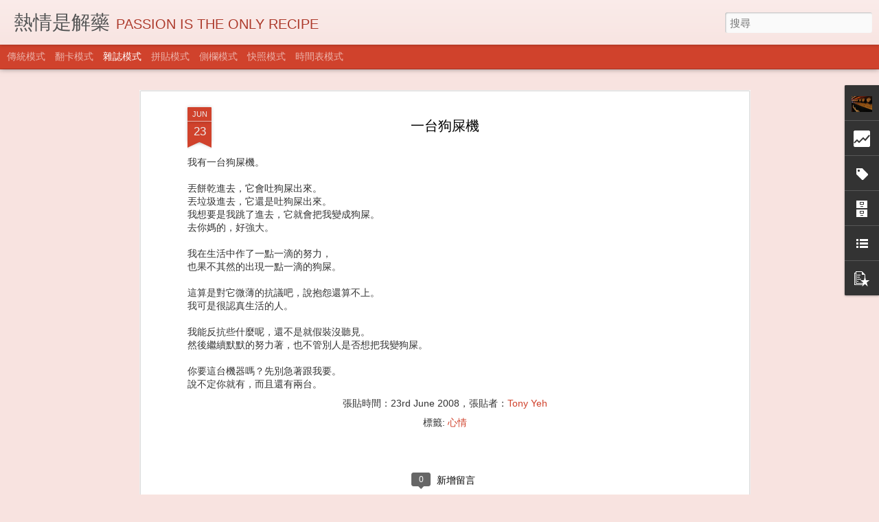

--- FILE ---
content_type: text/html; charset=UTF-8
request_url: http://music.yehjunwei.com/b/stats?style=WHITE_TRANSPARENT&timeRange=ALL_TIME&token=APq4FmAfNibinZB0cuOC57LNph8HDiPoYwJN1L1msCGQHWtloOupgiGmN0AcPOugO_0uPDGpSB7swAGo7HY0J6EW5s3zobTlrw&v=0&action=initial&widgetId=Stats1&responseType=js
body_size: 238
content:
{"total":265947,"sparklineOptions":{"backgroundColor":{"fillOpacity":0.1,"fill":"#ffffff"},"series":[{"areaOpacity":0.3,"color":"#fff"}]},"sparklineData":[[0,6],[1,51],[2,1],[3,0],[4,49],[5,98],[6,3],[7,1],[8,3],[9,1],[10,1],[11,2],[12,1],[13,1],[14,3],[15,1],[16,4],[17,2],[18,1],[19,1],[20,2],[21,0],[22,2],[23,1],[24,2],[25,1],[26,1],[27,3],[28,1],[29,0]],"nextTickMs":3600000}

--- FILE ---
content_type: text/html; charset=UTF-8
request_url: http://music.yehjunwei.com/b/stats?style=WHITE_TRANSPARENT&timeRange=ALL_TIME&token=APq4FmBPvyTvb4MjookWMefPT4E8xBSKl_yT41mI0sqAfgour6WHq9ufR4s37XyV_ZMu026XdZ-sxl_1zawPWjfNbTv9dvaCBg&v=0&action=initial&widgetId=Stats1&responseType=js
body_size: 238
content:
{"total":265947,"sparklineOptions":{"backgroundColor":{"fillOpacity":0.1,"fill":"#ffffff"},"series":[{"areaOpacity":0.3,"color":"#fff"}]},"sparklineData":[[0,6],[1,51],[2,1],[3,0],[4,49],[5,98],[6,3],[7,1],[8,3],[9,1],[10,1],[11,2],[12,1],[13,1],[14,3],[15,1],[16,4],[17,2],[18,1],[19,1],[20,2],[21,0],[22,2],[23,1],[24,2],[25,1],[26,1],[27,3],[28,1],[29,0]],"nextTickMs":3600000}

--- FILE ---
content_type: text/javascript; charset=UTF-8
request_url: http://music.yehjunwei.com/?v=0&action=initial&widgetId=Profile1&responseType=js&xssi_token=AOuZoY6F0574g9qfdr7AMOEiTYiJto2d6g%3A1763967085267
body_size: 611
content:
try {
_WidgetManager._HandleControllerResult('Profile1', 'initial',{'title': 'About Me', 'team': false, 'location': 'Taipei, Taiwan', 'showlocation': true, 'occupation': '', 'showoccupation': false, 'aboutme': '2012 \u60f3\u8981\u4ec0\u9ebc\u5c31\u53bb\u62ff', 'showaboutme': true, 'displayname': 'Tony Yeh', 'profileLogo': '//www.blogger.com/img/logo-16.png', 'hasgoogleprofile': false, 'userUrl': 'https://www.blogger.com/profile/14843071057255462635', 'photo': {'url': '//blogger.googleusercontent.com/img/b/R29vZ2xl/AVvXsEh63Nwtho194eOiBBjyLh0_S1XaEeptYgVWNFv5elQNwTmt4ulPDHwA1GTHio1tYqsStYmV5wzRmJh_QugkET7NNDQ7i0hkw3QczZcHCbhROgnbI5IbLHj4xhjOyns4-g/s220/Amp.JPG', 'width': 80, 'height': 60, 'alt': '\u6211\u7684\u76f8\u7247'}, 'viewProfileMsg': '\u6aa2\u8996\u6211\u7684\u5b8c\u6574\u7c21\u4ecb', 'isDisplayable': true});
} catch (e) {
  if (typeof log != 'undefined') {
    log('HandleControllerResult failed: ' + e);
  }
}


--- FILE ---
content_type: text/javascript; charset=UTF-8
request_url: http://music.yehjunwei.com/?v=0&action=initial&widgetId=Profile1&responseType=js&xssi_token=AOuZoY6F0574g9qfdr7AMOEiTYiJto2d6g%3A1763967085267
body_size: 611
content:
try {
_WidgetManager._HandleControllerResult('Profile1', 'initial',{'title': 'About Me', 'team': false, 'location': 'Taipei, Taiwan', 'showlocation': true, 'occupation': '', 'showoccupation': false, 'aboutme': '2012 \u60f3\u8981\u4ec0\u9ebc\u5c31\u53bb\u62ff', 'showaboutme': true, 'displayname': 'Tony Yeh', 'profileLogo': '//www.blogger.com/img/logo-16.png', 'hasgoogleprofile': false, 'userUrl': 'https://www.blogger.com/profile/14843071057255462635', 'photo': {'url': '//blogger.googleusercontent.com/img/b/R29vZ2xl/AVvXsEh63Nwtho194eOiBBjyLh0_S1XaEeptYgVWNFv5elQNwTmt4ulPDHwA1GTHio1tYqsStYmV5wzRmJh_QugkET7NNDQ7i0hkw3QczZcHCbhROgnbI5IbLHj4xhjOyns4-g/s220/Amp.JPG', 'width': 80, 'height': 60, 'alt': '\u6211\u7684\u76f8\u7247'}, 'viewProfileMsg': '\u6aa2\u8996\u6211\u7684\u5b8c\u6574\u7c21\u4ecb', 'isDisplayable': true});
} catch (e) {
  if (typeof log != 'undefined') {
    log('HandleControllerResult failed: ' + e);
  }
}


--- FILE ---
content_type: text/javascript; charset=UTF-8
request_url: http://music.yehjunwei.com/?v=0&action=initial&widgetId=BlogArchive1&responseType=js&xssi_token=AOuZoY6F0574g9qfdr7AMOEiTYiJto2d6g%3A1763967085267
body_size: 1459
content:
try {
_WidgetManager._HandleControllerResult('BlogArchive1', 'initial',{'url': 'http://music.yehjunwei.com/search?updated-min\x3d1970-01-01T08:00:00%2B08:00\x26updated-max\x3d292278994-08-17T07:12:55Z\x26max-results\x3d50', 'name': 'All Posts', 'expclass': 'expanded', 'toggleId': 'ALL-0', 'post-count': 301, 'data': [{'url': 'http://music.yehjunwei.com/2017/', 'name': '2017', 'expclass': 'expanded', 'toggleId': 'YEARLY-1483200000000', 'post-count': 1, 'data': [{'url': 'http://music.yehjunwei.com/2017/10/', 'name': '10\u6708', 'expclass': 'expanded', 'toggleId': 'MONTHLY-1506787200000', 'post-count': 1, 'posts': [{'title': '\u614e\u91cd\u5176\u4e8b', 'url': 'http://music.yehjunwei.com/2017/10/blog-post.html'}]}]}, {'url': 'http://music.yehjunwei.com/2013/', 'name': '2013', 'expclass': 'collapsed', 'toggleId': 'YEARLY-1356969600000', 'post-count': 1, 'data': [{'url': 'http://music.yehjunwei.com/2013/01/', 'name': '1\u6708', 'expclass': 'collapsed', 'toggleId': 'MONTHLY-1356969600000', 'post-count': 1}]}, {'url': 'http://music.yehjunwei.com/2012/', 'name': '2012', 'expclass': 'collapsed', 'toggleId': 'YEARLY-1325347200000', 'post-count': 11, 'data': [{'url': 'http://music.yehjunwei.com/2012/09/', 'name': '9\u6708', 'expclass': 'collapsed', 'toggleId': 'MONTHLY-1346428800000', 'post-count': 2}, {'url': 'http://music.yehjunwei.com/2012/08/', 'name': '8\u6708', 'expclass': 'collapsed', 'toggleId': 'MONTHLY-1343750400000', 'post-count': 2}, {'url': 'http://music.yehjunwei.com/2012/07/', 'name': '7\u6708', 'expclass': 'collapsed', 'toggleId': 'MONTHLY-1341072000000', 'post-count': 3}, {'url': 'http://music.yehjunwei.com/2012/05/', 'name': '5\u6708', 'expclass': 'collapsed', 'toggleId': 'MONTHLY-1335801600000', 'post-count': 1}, {'url': 'http://music.yehjunwei.com/2012/03/', 'name': '3\u6708', 'expclass': 'collapsed', 'toggleId': 'MONTHLY-1330531200000', 'post-count': 1}, {'url': 'http://music.yehjunwei.com/2012/01/', 'name': '1\u6708', 'expclass': 'collapsed', 'toggleId': 'MONTHLY-1325347200000', 'post-count': 2}]}, {'url': 'http://music.yehjunwei.com/2011/', 'name': '2011', 'expclass': 'collapsed', 'toggleId': 'YEARLY-1293811200000', 'post-count': 3, 'data': [{'url': 'http://music.yehjunwei.com/2011/11/', 'name': '11\u6708', 'expclass': 'collapsed', 'toggleId': 'MONTHLY-1320076800000', 'post-count': 1}, {'url': 'http://music.yehjunwei.com/2011/05/', 'name': '5\u6708', 'expclass': 'collapsed', 'toggleId': 'MONTHLY-1304179200000', 'post-count': 1}, {'url': 'http://music.yehjunwei.com/2011/03/', 'name': '3\u6708', 'expclass': 'collapsed', 'toggleId': 'MONTHLY-1298908800000', 'post-count': 1}]}, {'url': 'http://music.yehjunwei.com/2010/', 'name': '2010', 'expclass': 'collapsed', 'toggleId': 'YEARLY-1262275200000', 'post-count': 19, 'data': [{'url': 'http://music.yehjunwei.com/2010/10/', 'name': '10\u6708', 'expclass': 'collapsed', 'toggleId': 'MONTHLY-1285862400000', 'post-count': 1}, {'url': 'http://music.yehjunwei.com/2010/09/', 'name': '9\u6708', 'expclass': 'collapsed', 'toggleId': 'MONTHLY-1283270400000', 'post-count': 2}, {'url': 'http://music.yehjunwei.com/2010/07/', 'name': '7\u6708', 'expclass': 'collapsed', 'toggleId': 'MONTHLY-1277913600000', 'post-count': 1}, {'url': 'http://music.yehjunwei.com/2010/06/', 'name': '6\u6708', 'expclass': 'collapsed', 'toggleId': 'MONTHLY-1275321600000', 'post-count': 3}, {'url': 'http://music.yehjunwei.com/2010/05/', 'name': '5\u6708', 'expclass': 'collapsed', 'toggleId': 'MONTHLY-1272643200000', 'post-count': 4}, {'url': 'http://music.yehjunwei.com/2010/04/', 'name': '4\u6708', 'expclass': 'collapsed', 'toggleId': 'MONTHLY-1270051200000', 'post-count': 2}, {'url': 'http://music.yehjunwei.com/2010/03/', 'name': '3\u6708', 'expclass': 'collapsed', 'toggleId': 'MONTHLY-1267372800000', 'post-count': 2}, {'url': 'http://music.yehjunwei.com/2010/02/', 'name': '2\u6708', 'expclass': 'collapsed', 'toggleId': 'MONTHLY-1264953600000', 'post-count': 3}, {'url': 'http://music.yehjunwei.com/2010/01/', 'name': '1\u6708', 'expclass': 'collapsed', 'toggleId': 'MONTHLY-1262275200000', 'post-count': 1}]}, {'url': 'http://music.yehjunwei.com/2009/', 'name': '2009', 'expclass': 'collapsed', 'toggleId': 'YEARLY-1230739200000', 'post-count': 26, 'data': [{'url': 'http://music.yehjunwei.com/2009/12/', 'name': '12\u6708', 'expclass': 'collapsed', 'toggleId': 'MONTHLY-1259596800000', 'post-count': 4}, {'url': 'http://music.yehjunwei.com/2009/11/', 'name': '11\u6708', 'expclass': 'collapsed', 'toggleId': 'MONTHLY-1257004800000', 'post-count': 3}, {'url': 'http://music.yehjunwei.com/2009/10/', 'name': '10\u6708', 'expclass': 'collapsed', 'toggleId': 'MONTHLY-1254326400000', 'post-count': 2}, {'url': 'http://music.yehjunwei.com/2009/08/', 'name': '8\u6708', 'expclass': 'collapsed', 'toggleId': 'MONTHLY-1249056000000', 'post-count': 1}, {'url': 'http://music.yehjunwei.com/2009/07/', 'name': '7\u6708', 'expclass': 'collapsed', 'toggleId': 'MONTHLY-1246377600000', 'post-count': 2}, {'url': 'http://music.yehjunwei.com/2009/06/', 'name': '6\u6708', 'expclass': 'collapsed', 'toggleId': 'MONTHLY-1243785600000', 'post-count': 2}, {'url': 'http://music.yehjunwei.com/2009/04/', 'name': '4\u6708', 'expclass': 'collapsed', 'toggleId': 'MONTHLY-1238515200000', 'post-count': 3}, {'url': 'http://music.yehjunwei.com/2009/03/', 'name': '3\u6708', 'expclass': 'collapsed', 'toggleId': 'MONTHLY-1235836800000', 'post-count': 1}, {'url': 'http://music.yehjunwei.com/2009/02/', 'name': '2\u6708', 'expclass': 'collapsed', 'toggleId': 'MONTHLY-1233417600000', 'post-count': 3}, {'url': 'http://music.yehjunwei.com/2009/01/', 'name': '1\u6708', 'expclass': 'collapsed', 'toggleId': 'MONTHLY-1230739200000', 'post-count': 5}]}, {'url': 'http://music.yehjunwei.com/2008/', 'name': '2008', 'expclass': 'collapsed', 'toggleId': 'YEARLY-1199116800000', 'post-count': 26, 'data': [{'url': 'http://music.yehjunwei.com/2008/12/', 'name': '12\u6708', 'expclass': 'collapsed', 'toggleId': 'MONTHLY-1228060800000', 'post-count': 1}, {'url': 'http://music.yehjunwei.com/2008/11/', 'name': '11\u6708', 'expclass': 'collapsed', 'toggleId': 'MONTHLY-1225468800000', 'post-count': 1}, {'url': 'http://music.yehjunwei.com/2008/10/', 'name': '10\u6708', 'expclass': 'collapsed', 'toggleId': 'MONTHLY-1222790400000', 'post-count': 4}, {'url': 'http://music.yehjunwei.com/2008/09/', 'name': '9\u6708', 'expclass': 'collapsed', 'toggleId': 'MONTHLY-1220198400000', 'post-count': 2}, {'url': 'http://music.yehjunwei.com/2008/08/', 'name': '8\u6708', 'expclass': 'collapsed', 'toggleId': 'MONTHLY-1217520000000', 'post-count': 1}, {'url': 'http://music.yehjunwei.com/2008/07/', 'name': '7\u6708', 'expclass': 'collapsed', 'toggleId': 'MONTHLY-1214841600000', 'post-count': 2}, {'url': 'http://music.yehjunwei.com/2008/06/', 'name': '6\u6708', 'expclass': 'collapsed', 'toggleId': 'MONTHLY-1212249600000', 'post-count': 4}, {'url': 'http://music.yehjunwei.com/2008/05/', 'name': '5\u6708', 'expclass': 'collapsed', 'toggleId': 'MONTHLY-1209571200000', 'post-count': 1}, {'url': 'http://music.yehjunwei.com/2008/02/', 'name': '2\u6708', 'expclass': 'collapsed', 'toggleId': 'MONTHLY-1201795200000', 'post-count': 3}, {'url': 'http://music.yehjunwei.com/2008/01/', 'name': '1\u6708', 'expclass': 'collapsed', 'toggleId': 'MONTHLY-1199116800000', 'post-count': 7}]}, {'url': 'http://music.yehjunwei.com/2007/', 'name': '2007', 'expclass': 'collapsed', 'toggleId': 'YEARLY-1167580800000', 'post-count': 47, 'data': [{'url': 'http://music.yehjunwei.com/2007/11/', 'name': '11\u6708', 'expclass': 'collapsed', 'toggleId': 'MONTHLY-1193846400000', 'post-count': 2}, {'url': 'http://music.yehjunwei.com/2007/10/', 'name': '10\u6708', 'expclass': 'collapsed', 'toggleId': 'MONTHLY-1191168000000', 'post-count': 3}, {'url': 'http://music.yehjunwei.com/2007/09/', 'name': '9\u6708', 'expclass': 'collapsed', 'toggleId': 'MONTHLY-1188576000000', 'post-count': 3}, {'url': 'http://music.yehjunwei.com/2007/08/', 'name': '8\u6708', 'expclass': 'collapsed', 'toggleId': 'MONTHLY-1185897600000', 'post-count': 7}, {'url': 'http://music.yehjunwei.com/2007/07/', 'name': '7\u6708', 'expclass': 'collapsed', 'toggleId': 'MONTHLY-1183219200000', 'post-count': 4}, {'url': 'http://music.yehjunwei.com/2007/06/', 'name': '6\u6708', 'expclass': 'collapsed', 'toggleId': 'MONTHLY-1180627200000', 'post-count': 6}, {'url': 'http://music.yehjunwei.com/2007/05/', 'name': '5\u6708', 'expclass': 'collapsed', 'toggleId': 'MONTHLY-1177948800000', 'post-count': 4}, {'url': 'http://music.yehjunwei.com/2007/04/', 'name': '4\u6708', 'expclass': 'collapsed', 'toggleId': 'MONTHLY-1175356800000', 'post-count': 5}, {'url': 'http://music.yehjunwei.com/2007/03/', 'name': '3\u6708', 'expclass': 'collapsed', 'toggleId': 'MONTHLY-1172678400000', 'post-count': 4}, {'url': 'http://music.yehjunwei.com/2007/02/', 'name': '2\u6708', 'expclass': 'collapsed', 'toggleId': 'MONTHLY-1170259200000', 'post-count': 4}, {'url': 'http://music.yehjunwei.com/2007/01/', 'name': '1\u6708', 'expclass': 'collapsed', 'toggleId': 'MONTHLY-1167580800000', 'post-count': 5}]}, {'url': 'http://music.yehjunwei.com/2006/', 'name': '2006', 'expclass': 'collapsed', 'toggleId': 'YEARLY-1136044800000', 'post-count': 67, 'data': [{'url': 'http://music.yehjunwei.com/2006/12/', 'name': '12\u6708', 'expclass': 'collapsed', 'toggleId': 'MONTHLY-1164902400000', 'post-count': 3}, {'url': 'http://music.yehjunwei.com/2006/11/', 'name': '11\u6708', 'expclass': 'collapsed', 'toggleId': 'MONTHLY-1162310400000', 'post-count': 4}, {'url': 'http://music.yehjunwei.com/2006/10/', 'name': '10\u6708', 'expclass': 'collapsed', 'toggleId': 'MONTHLY-1159632000000', 'post-count': 2}, {'url': 'http://music.yehjunwei.com/2006/09/', 'name': '9\u6708', 'expclass': 'collapsed', 'toggleId': 'MONTHLY-1157040000000', 'post-count': 3}, {'url': 'http://music.yehjunwei.com/2006/08/', 'name': '8\u6708', 'expclass': 'collapsed', 'toggleId': 'MONTHLY-1154361600000', 'post-count': 4}, {'url': 'http://music.yehjunwei.com/2006/07/', 'name': '7\u6708', 'expclass': 'collapsed', 'toggleId': 'MONTHLY-1151683200000', 'post-count': 9}, {'url': 'http://music.yehjunwei.com/2006/06/', 'name': '6\u6708', 'expclass': 'collapsed', 'toggleId': 'MONTHLY-1149091200000', 'post-count': 13}, {'url': 'http://music.yehjunwei.com/2006/05/', 'name': '5\u6708', 'expclass': 'collapsed', 'toggleId': 'MONTHLY-1146412800000', 'post-count': 6}, {'url': 'http://music.yehjunwei.com/2006/04/', 'name': '4\u6708', 'expclass': 'collapsed', 'toggleId': 'MONTHLY-1143820800000', 'post-count': 5}, {'url': 'http://music.yehjunwei.com/2006/03/', 'name': '3\u6708', 'expclass': 'collapsed', 'toggleId': 'MONTHLY-1141142400000', 'post-count': 4}, {'url': 'http://music.yehjunwei.com/2006/02/', 'name': '2\u6708', 'expclass': 'collapsed', 'toggleId': 'MONTHLY-1138723200000', 'post-count': 6}, {'url': 'http://music.yehjunwei.com/2006/01/', 'name': '1\u6708', 'expclass': 'collapsed', 'toggleId': 'MONTHLY-1136044800000', 'post-count': 8}]}, {'url': 'http://music.yehjunwei.com/2005/', 'name': '2005', 'expclass': 'collapsed', 'toggleId': 'YEARLY-1104508800000', 'post-count': 100, 'data': [{'url': 'http://music.yehjunwei.com/2005/12/', 'name': '12\u6708', 'expclass': 'collapsed', 'toggleId': 'MONTHLY-1133366400000', 'post-count': 6}, {'url': 'http://music.yehjunwei.com/2005/11/', 'name': '11\u6708', 'expclass': 'collapsed', 'toggleId': 'MONTHLY-1130774400000', 'post-count': 8}, {'url': 'http://music.yehjunwei.com/2005/10/', 'name': '10\u6708', 'expclass': 'collapsed', 'toggleId': 'MONTHLY-1128096000000', 'post-count': 7}, {'url': 'http://music.yehjunwei.com/2005/09/', 'name': '9\u6708', 'expclass': 'collapsed', 'toggleId': 'MONTHLY-1125504000000', 'post-count': 8}, {'url': 'http://music.yehjunwei.com/2005/08/', 'name': '8\u6708', 'expclass': 'collapsed', 'toggleId': 'MONTHLY-1122825600000', 'post-count': 11}, {'url': 'http://music.yehjunwei.com/2005/07/', 'name': '7\u6708', 'expclass': 'collapsed', 'toggleId': 'MONTHLY-1120147200000', 'post-count': 13}, {'url': 'http://music.yehjunwei.com/2005/06/', 'name': '6\u6708', 'expclass': 'collapsed', 'toggleId': 'MONTHLY-1117555200000', 'post-count': 8}, {'url': 'http://music.yehjunwei.com/2005/05/', 'name': '5\u6708', 'expclass': 'collapsed', 'toggleId': 'MONTHLY-1114876800000', 'post-count': 11}, {'url': 'http://music.yehjunwei.com/2005/04/', 'name': '4\u6708', 'expclass': 'collapsed', 'toggleId': 'MONTHLY-1112284800000', 'post-count': 7}, {'url': 'http://music.yehjunwei.com/2005/03/', 'name': '3\u6708', 'expclass': 'collapsed', 'toggleId': 'MONTHLY-1109606400000', 'post-count': 4}, {'url': 'http://music.yehjunwei.com/2005/02/', 'name': '2\u6708', 'expclass': 'collapsed', 'toggleId': 'MONTHLY-1107187200000', 'post-count': 5}, {'url': 'http://music.yehjunwei.com/2005/01/', 'name': '1\u6708', 'expclass': 'collapsed', 'toggleId': 'MONTHLY-1104508800000', 'post-count': 12}]}], 'toggleopen': 'MONTHLY-1506787200000', 'style': 'HIERARCHY', 'title': '\u7db2\u8a8c\u5b58\u6a94'});
} catch (e) {
  if (typeof log != 'undefined') {
    log('HandleControllerResult failed: ' + e);
  }
}


--- FILE ---
content_type: text/javascript; charset=UTF-8
request_url: http://music.yehjunwei.com/?v=0&action=initial&widgetId=Label1&responseType=js&xssi_token=AOuZoY6F0574g9qfdr7AMOEiTYiJto2d6g%3A1763967085267
body_size: 624
content:
try {
_WidgetManager._HandleControllerResult('Label1', 'initial',{'title': '\u6a19\u7c64', 'display': 'list', 'showFreqNumbers': true, 'labels': [{'name': '\u97f3\u6a02', 'count': 136, 'cssSize': 5, 'url': 'http://music.yehjunwei.com/search/label/%E9%9F%B3%E6%A8%82'}, {'name': '\u751f\u6d3b', 'count': 72, 'cssSize': 4, 'url': 'http://music.yehjunwei.com/search/label/%E7%94%9F%E6%B4%BB'}, {'name': '\u5fc3\u60c5', 'count': 44, 'cssSize': 4, 'url': 'http://music.yehjunwei.com/search/label/%E5%BF%83%E6%83%85'}, {'name': '\u597d\u6771\u897f\u5206\u4eab', 'count': 33, 'cssSize': 4, 'url': 'http://music.yehjunwei.com/search/label/%E5%A5%BD%E6%9D%B1%E8%A5%BF%E5%88%86%E4%BA%AB'}, {'name': '\u5de5\u4f5c\u76f8\u95dc', 'count': 14, 'cssSize': 3, 'url': 'http://music.yehjunwei.com/search/label/%E5%B7%A5%E4%BD%9C%E7%9B%B8%E9%97%9C'}, {'name': '\u904b\u52d5', 'count': 14, 'cssSize': 3, 'url': 'http://music.yehjunwei.com/search/label/%E9%81%8B%E5%8B%95'}, {'name': '\u96fb\u5f71', 'count': 10, 'cssSize': 3, 'url': 'http://music.yehjunwei.com/search/label/%E9%9B%BB%E5%BD%B1'}, {'name': '\u98df\u8a18', 'count': 7, 'cssSize': 2, 'url': 'http://music.yehjunwei.com/search/label/%E9%A3%9F%E8%A8%98'}, {'name': '\u8b80\u5f8c\u611f', 'count': 5, 'cssSize': 2, 'url': 'http://music.yehjunwei.com/search/label/%E8%AE%80%E5%BE%8C%E6%84%9F'}, {'name': '\u65c5\u904a', 'count': 4, 'cssSize': 2, 'url': 'http://music.yehjunwei.com/search/label/%E6%97%85%E9%81%8A'}, {'name': '\u6b4c\u8a5e\u4e2d\u8b6f', 'count': 4, 'cssSize': 2, 'url': 'http://music.yehjunwei.com/search/label/%E6%AD%8C%E8%A9%9E%E4%B8%AD%E8%AD%AF'}, {'name': 'Mansun\u6b4c\u8a5e\u4e2d\u8b6f', 'count': 3, 'cssSize': 1, 'url': 'http://music.yehjunwei.com/search/label/Mansun%E6%AD%8C%E8%A9%9E%E4%B8%AD%E8%AD%AF'}]});
} catch (e) {
  if (typeof log != 'undefined') {
    log('HandleControllerResult failed: ' + e);
  }
}


--- FILE ---
content_type: text/javascript; charset=UTF-8
request_url: http://music.yehjunwei.com/?v=0&action=initial&widgetId=Stats1&responseType=js&xssi_token=AOuZoY6F0574g9qfdr7AMOEiTYiJto2d6g%3A1763967085267
body_size: 398
content:
try {
_WidgetManager._HandleControllerResult('Stats1', 'initial',{'title': '\u7e3d\u7db2\u9801\u700f\u89bd\u91cf', 'showGraphicalCounter': false, 'showAnimatedCounter': false, 'showSparkline': true, 'statsUrl': '//music.yehjunwei.com/b/stats?style\x3dWHITE_TRANSPARENT\x26timeRange\x3dALL_TIME\x26token\x3dAPq4FmBPvyTvb4MjookWMefPT4E8xBSKl_yT41mI0sqAfgour6WHq9ufR4s37XyV_ZMu026XdZ-sxl_1zawPWjfNbTv9dvaCBg'});
} catch (e) {
  if (typeof log != 'undefined') {
    log('HandleControllerResult failed: ' + e);
  }
}


--- FILE ---
content_type: text/javascript; charset=UTF-8
request_url: http://music.yehjunwei.com/?v=0&action=initial&widgetId=Stats1&responseType=js&xssi_token=AOuZoY6F0574g9qfdr7AMOEiTYiJto2d6g%3A1763967085267
body_size: 399
content:
try {
_WidgetManager._HandleControllerResult('Stats1', 'initial',{'title': '\u7e3d\u7db2\u9801\u700f\u89bd\u91cf', 'showGraphicalCounter': false, 'showAnimatedCounter': false, 'showSparkline': true, 'statsUrl': '//music.yehjunwei.com/b/stats?style\x3dWHITE_TRANSPARENT\x26timeRange\x3dALL_TIME\x26token\x3dAPq4FmAfNibinZB0cuOC57LNph8HDiPoYwJN1L1msCGQHWtloOupgiGmN0AcPOugO_0uPDGpSB7swAGo7HY0J6EW5s3zobTlrw'});
} catch (e) {
  if (typeof log != 'undefined') {
    log('HandleControllerResult failed: ' + e);
  }
}


--- FILE ---
content_type: text/javascript; charset=UTF-8
request_url: http://music.yehjunwei.com/?v=0&action=initial&widgetId=PopularPosts1&responseType=js&xssi_token=AOuZoY6F0574g9qfdr7AMOEiTYiJto2d6g%3A1763967085267
body_size: 2319
content:
try {
_WidgetManager._HandleControllerResult('PopularPosts1', 'initial',{'title': '\u71b1\u9580\u6587\u7ae0', 'showSnippets': false, 'showThumbnails': true, 'thumbnailSize': 72, 'showAuthor': false, 'showDate': false, 'posts': [{'id': '649136824657000625', 'title': 'Coldplay - Lost', 'href': 'http://music.yehjunwei.com/2010/07/coldplay-lost.html', 'snippet': 'Coldplay\u7684\u6700\u65b0\u5c08\u8f2f Viva La Vida or Death And All His Friends (\u5176\u5be6\u4e00\u9ede\u4e5f\u4e0d\u65b0, 2008\u5e74)\u53ef\u4ee5\u8aaa\u662f\u6211\u9019\u5169\u5e74\u4f86\u975e\u5e38\u559c\u6b61\u7684\u5c08\u8f2f\u3002\u60f3\u7576\u521d\u4e00\u807d\u5230\uff0c\u96d6\u7136\u9084\u662f\u812b\u96e2\u4e0d\u4e86\u6d41\u884c\uff0c\u4f46\u4e5f\u52a0\u4e86\u4e00\u4e9b\u5f88\u5275\u65b0\u7684\u5143\u7d20\uff0c\u4f8b\u5982Yes\u9019\u9996\u6b4c\u7684\u5169\u6bb5\u5f0f\u7de8\u66f2\uff0c\u9817\u6709Rad...'}, {'id': '5054789578941616164', 'title': '\u614e\u91cd\u5176\u4e8b', 'href': 'http://music.yehjunwei.com/2017/10/blog-post.html', 'snippet': '\u4f60\u591a\u4e45\u6c92\u6709\u8b93\u4f60\u7684CD\u5728\u97f3\u97ff\u8f49\u52d5\u3001\u843d\u5730\u5587\u53ed\u767c\u51fa\u8072\u97f3\u4e86\u5462\uff1f   \u624b\u6a5f\u4e32\u6d41\u97f3\u6a02\u8b93\u6211\u5011\u553e\u624b\u53ef\u5f97\uff0c\u97f3\u6a02\u5c0d\u6211\u5011\u4f86\u8aaa\u5c31\u50cf\u662f\u81ea\u4f86\u6c34\u4e00\u822c\uff0c\u6253\u958b\u4e86\u81ea\u7136\u5c31\u6709\u3002\u9019\u9ebc\u5bb9\u6613\u53d6\u5f97\uff0c\u4e5f\u5c31\u4e0d\u518d\u90a3\u9ebc\u73cd\u60dc\u3002   \u4e0d\u662f\u90a3\u6a23\u614e\u91cd\u5176\u4e8b\u7684\u628a\u623f\u9593\u7684\u71c8\u5149\u8abf\u6697\uff0c\u4ee5\u4e00\u7a2e\u8981\u5c08\u5fc3\u4eab\u53d7\u97f3\u6a02\u7684\u5fc3\u60c5\uff0c\u5728CD\u6ac3\u4e2d\u4e00\u5f35\u5f35\u7ffb\u627e\u4f60\u8981\u7684\u5c08\u8f2f\uff0c\u5076\u800c\u9084\u6703\u56e0...', 'thumbnail': 'https://lh3.googleusercontent.com/blogger_img_proxy/AEn0k_vJaqsBPrmV9eTzirvKV6BWtC8YjJHFTgXldLyp2WYWplXB2z97rEXQ7akSRbe13uSVKACLxwJIJ-BWO3S4JwePtkpYijdKm9q4eg', 'featuredImage': 'https://lh3.googleusercontent.com/blogger_img_proxy/AEn0k_vJaqsBPrmV9eTzirvKV6BWtC8YjJHFTgXldLyp2WYWplXB2z97rEXQ7akSRbe13uSVKACLxwJIJ-BWO3S4JwePtkpYijdKm9q4eg'}, {'id': '1306492389666035775', 'title': '\u6797\u5f37 - \u5a1b\u6a02\u4e16\u754c', 'href': 'http://music.yehjunwei.com/2010/09/blog-post.html', 'snippet': '(\u5c08\u8f2f\u5c01\u9762\u9084\u6709\u524d\u9663\u5b50\u76f8\u7576\u706b\u7d05\u7684\u7ae0\u9b5a\u54e5)  \u6797\u5f37 - \u5a1b\u6a02\u4e16\u754c\uff0c\u9019\u4e00\u5f35\u6700\u8fd1\u53c8\u958b\u59cb\u91cd\u807d\u7684\u5c08\u8f2f\uff0c1994\u5e74\u51fa\u7248\uff0c\u4ecd\u7136\u5e36\u7d66\u6211\u4e0d\u5c0f\u7684\u9707\u64bc\u3002\u9019\u5f35\u5c08\u8f2f\u6211\u8cb7\u4e86\u5169\u6b21\uff0c\u7b2c\u4e00\u6b21\u662f\u5728\u6211\u9ad8\u4e00\u5347\u9ad8\u4e8c\uff0c\u9177\u71b1\u7684\u6691\u5047\uff0c\u5728\u4e2d\u83ef\u8def\u7684\u4f73\u4f73\u5531\u7247\u884c\u8cb7\u7684\u9304\u97f3\u5e36\u7248\u672c\u3002\u7576\u6642\u63a5\u9023\u63a8\u51fa\u5411\u524d\u8d70\u4ee5\u53ca\u6625\u98a8\u5c11\u5e74\u5144\uff0c\u8072\u52e2\u6b63\u9ad8\u7684\u6797\u5f37\uff0c\u518d\u4e00\u6b21\u7684\u65b0...', 'thumbnail': 'https://blogger.googleusercontent.com/img/b/R29vZ2xl/AVvXsEjEq9LtlkEhd0lu5dLoUAHN-7REikeycyZqkMZ8JxD4j4R07-NQKTm5QY46ikEDuMKrr7BZlINjqpsl8MJQXvxhLkFNCsRoETRjEqZMWG-D3TpRSgO0bp7OgCxz8zLWCpdWvEWR_g/s72-c/1240804850_0.jpg', 'featuredImage': 'https://blogger.googleusercontent.com/img/b/R29vZ2xl/AVvXsEjEq9LtlkEhd0lu5dLoUAHN-7REikeycyZqkMZ8JxD4j4R07-NQKTm5QY46ikEDuMKrr7BZlINjqpsl8MJQXvxhLkFNCsRoETRjEqZMWG-D3TpRSgO0bp7OgCxz8zLWCpdWvEWR_g/s320/1240804850_0.jpg'}, {'id': '1296229153641861513', 'title': 'Slowdive - When The Sun Hits', 'href': 'http://music.yehjunwei.com/2010/06/slowdive-when-sun-hits.html', 'snippet': ' \u9019\u9996\u6b4c\uff0c\u55ef\uff0c\u6700\u8fd1\u807d\u4e86Slowdive\u7684\u7cbe\u9078Catch The Breeze\uff0c\u53c8\u91cd\u807d\u5230\u4e86\u9019\u9996\u597d\u5e7e\u597d\u5e7e\u5e74\u524d\u6211\u66fe\u7d93\u975e\u5e38\u559c\u6b61\u7684When The Sun Hits\u3002\u751a\u81f3\u53ef\u4ee5\u8aaa\uff0c\u6240\u6709Slowdive\u7684\u6b4c\u66f2\u7576\u4e2d\uff0c\u9019\u9996\u6b4c\u662f\u6211\u6700\u559c\u6b61\u7684\uff0c\u518d\u4f86\u5c31\u662fAlison\u4e86\u3002\u662f\u90a3\u7a2e\u7b2c\u4e00\u6b21\u807d\u5c31\u6703\u88ab\u611f\u67d3\u7684\u6b4c\u66f2\u3002  ...'}, {'id': '7811746702103043035', 'title': 'Placebo - Without You I\x27m Nothing', 'href': 'http://music.yehjunwei.com/2010/06/placebo-without-you-im-nothing.html', 'snippet': 'placebo\u9019\u500b\u6a02\u5718\u6c38\u9060\u90fd\u6703\u662f\u6211\u4eba\u751f\u7576\u4e2d\u7684top 5\uff0c\u4ed6\u5011\u7684\u97f3\u6a02\u771f\u7684\u975e\u5e38\u7368\u7279\uff0c\u5168\u4e16\u754c\u627e\u4e0d\u5230\u53ef\u4ee5\u8ddf\u4ed6\u5011\u985e\u6bd4\u7684\u5718\u9ad4\u3002\u6bcf\u9996\u6b4c\u88fd\u9020\u51fa\u7684\u6c1b\u570d\u5c31\u50cf\u662f\u4e00\u90e8\u90e8\u85dd\u8853\u96fb\u5f71\u822c\uff0c\u6709\u756b\u9762\uff0c\u770b\u904e\u3001\u807d\u904e\u5c31\u518d\u4e5f\u4e0d\u6703\u5fd8\u8a18\uff0c\u800c\u5225\u4eba\u5c31\u7b97\u518d\u600e\u9ebc\u52aa\u529b\u4e5f\u7121\u6cd5\u6210\u529f\u6a21\u4eff\u3002    \u800c\u9019\u4e09\u4eba\u504f\u504f\u4e5f\u662f\u975e\u5e38\u6709\u578b\uff0c\u4e3b\u5531Brian Mo...', 'featuredImage': 'https://lh3.googleusercontent.com/blogger_img_proxy/AEn0k_vKpTdLwliveFwQchjY1V603R92sTF6nBN7NEJajRXPC_LPWW-qhhgmjCwUjbWhY-n6xXpmBADbcCmNKbSbDOvDOBnCQ8tyCrSZrMsUC5WA7t8BxikGEyoBwa1qMC_VjA'}]});
} catch (e) {
  if (typeof log != 'undefined') {
    log('HandleControllerResult failed: ' + e);
  }
}


--- FILE ---
content_type: text/javascript; charset=UTF-8
request_url: http://music.yehjunwei.com/?v=0&action=initial&widgetId=BlogList1&responseType=js&xssi_token=AOuZoY6F0574g9qfdr7AMOEiTYiJto2d6g%3A1763967085267
body_size: 390
content:
try {
_WidgetManager._HandleControllerResult('BlogList1', 'initial',{'title': 'Friends\x27 Blog', 'sortType': 'LAST_UPDATE_DESCENDING', 'numItemsToShow': 0, 'showIcon': true, 'showItemTitle': true, 'showItemSnippet': false, 'showItemThumbnail': false, 'showTimePeriodSinceLastUpdate': true, 'tagName': 'BlogList1-music.yehjunwei.com', 'textColor': '#000', 'linkColor': '#00c', 'totalItems': 0, 'showAllText': '\u986f\u793a\u5168\u90e8', 'showNText': '\u986f\u793a 0 \u500b\u7db2\u8a8c', 'items': []});
} catch (e) {
  if (typeof log != 'undefined') {
    log('HandleControllerResult failed: ' + e);
  }
}


--- FILE ---
content_type: text/javascript; charset=UTF-8
request_url: http://music.yehjunwei.com/?v=0&action=initial&widgetId=Label1&responseType=js&xssi_token=AOuZoY6F0574g9qfdr7AMOEiTYiJto2d6g%3A1763967085267
body_size: 624
content:
try {
_WidgetManager._HandleControllerResult('Label1', 'initial',{'title': '\u6a19\u7c64', 'display': 'list', 'showFreqNumbers': true, 'labels': [{'name': '\u97f3\u6a02', 'count': 136, 'cssSize': 5, 'url': 'http://music.yehjunwei.com/search/label/%E9%9F%B3%E6%A8%82'}, {'name': '\u751f\u6d3b', 'count': 72, 'cssSize': 4, 'url': 'http://music.yehjunwei.com/search/label/%E7%94%9F%E6%B4%BB'}, {'name': '\u5fc3\u60c5', 'count': 44, 'cssSize': 4, 'url': 'http://music.yehjunwei.com/search/label/%E5%BF%83%E6%83%85'}, {'name': '\u597d\u6771\u897f\u5206\u4eab', 'count': 33, 'cssSize': 4, 'url': 'http://music.yehjunwei.com/search/label/%E5%A5%BD%E6%9D%B1%E8%A5%BF%E5%88%86%E4%BA%AB'}, {'name': '\u5de5\u4f5c\u76f8\u95dc', 'count': 14, 'cssSize': 3, 'url': 'http://music.yehjunwei.com/search/label/%E5%B7%A5%E4%BD%9C%E7%9B%B8%E9%97%9C'}, {'name': '\u904b\u52d5', 'count': 14, 'cssSize': 3, 'url': 'http://music.yehjunwei.com/search/label/%E9%81%8B%E5%8B%95'}, {'name': '\u96fb\u5f71', 'count': 10, 'cssSize': 3, 'url': 'http://music.yehjunwei.com/search/label/%E9%9B%BB%E5%BD%B1'}, {'name': '\u98df\u8a18', 'count': 7, 'cssSize': 2, 'url': 'http://music.yehjunwei.com/search/label/%E9%A3%9F%E8%A8%98'}, {'name': '\u8b80\u5f8c\u611f', 'count': 5, 'cssSize': 2, 'url': 'http://music.yehjunwei.com/search/label/%E8%AE%80%E5%BE%8C%E6%84%9F'}, {'name': '\u65c5\u904a', 'count': 4, 'cssSize': 2, 'url': 'http://music.yehjunwei.com/search/label/%E6%97%85%E9%81%8A'}, {'name': '\u6b4c\u8a5e\u4e2d\u8b6f', 'count': 4, 'cssSize': 2, 'url': 'http://music.yehjunwei.com/search/label/%E6%AD%8C%E8%A9%9E%E4%B8%AD%E8%AD%AF'}, {'name': 'Mansun\u6b4c\u8a5e\u4e2d\u8b6f', 'count': 3, 'cssSize': 1, 'url': 'http://music.yehjunwei.com/search/label/Mansun%E6%AD%8C%E8%A9%9E%E4%B8%AD%E8%AD%AF'}]});
} catch (e) {
  if (typeof log != 'undefined') {
    log('HandleControllerResult failed: ' + e);
  }
}


--- FILE ---
content_type: text/javascript; charset=UTF-8
request_url: http://music.yehjunwei.com/?v=0&action=initial&widgetId=BlogList1&responseType=js&xssi_token=AOuZoY6F0574g9qfdr7AMOEiTYiJto2d6g%3A1763967085267
body_size: 390
content:
try {
_WidgetManager._HandleControllerResult('BlogList1', 'initial',{'title': 'Friends\x27 Blog', 'sortType': 'LAST_UPDATE_DESCENDING', 'numItemsToShow': 0, 'showIcon': true, 'showItemTitle': true, 'showItemSnippet': false, 'showItemThumbnail': false, 'showTimePeriodSinceLastUpdate': true, 'tagName': 'BlogList1-music.yehjunwei.com', 'textColor': '#000', 'linkColor': '#00c', 'totalItems': 0, 'showAllText': '\u986f\u793a\u5168\u90e8', 'showNText': '\u986f\u793a 0 \u500b\u7db2\u8a8c', 'items': []});
} catch (e) {
  if (typeof log != 'undefined') {
    log('HandleControllerResult failed: ' + e);
  }
}


--- FILE ---
content_type: text/javascript; charset=UTF-8
request_url: http://music.yehjunwei.com/?v=0&action=initial&widgetId=BlogArchive1&responseType=js&xssi_token=AOuZoY6F0574g9qfdr7AMOEiTYiJto2d6g%3A1763967085267
body_size: 1459
content:
try {
_WidgetManager._HandleControllerResult('BlogArchive1', 'initial',{'url': 'http://music.yehjunwei.com/search?updated-min\x3d1970-01-01T08:00:00%2B08:00\x26updated-max\x3d292278994-08-17T07:12:55Z\x26max-results\x3d50', 'name': 'All Posts', 'expclass': 'expanded', 'toggleId': 'ALL-0', 'post-count': 301, 'data': [{'url': 'http://music.yehjunwei.com/2017/', 'name': '2017', 'expclass': 'expanded', 'toggleId': 'YEARLY-1483200000000', 'post-count': 1, 'data': [{'url': 'http://music.yehjunwei.com/2017/10/', 'name': '10\u6708', 'expclass': 'expanded', 'toggleId': 'MONTHLY-1506787200000', 'post-count': 1, 'posts': [{'title': '\u614e\u91cd\u5176\u4e8b', 'url': 'http://music.yehjunwei.com/2017/10/blog-post.html'}]}]}, {'url': 'http://music.yehjunwei.com/2013/', 'name': '2013', 'expclass': 'collapsed', 'toggleId': 'YEARLY-1356969600000', 'post-count': 1, 'data': [{'url': 'http://music.yehjunwei.com/2013/01/', 'name': '1\u6708', 'expclass': 'collapsed', 'toggleId': 'MONTHLY-1356969600000', 'post-count': 1}]}, {'url': 'http://music.yehjunwei.com/2012/', 'name': '2012', 'expclass': 'collapsed', 'toggleId': 'YEARLY-1325347200000', 'post-count': 11, 'data': [{'url': 'http://music.yehjunwei.com/2012/09/', 'name': '9\u6708', 'expclass': 'collapsed', 'toggleId': 'MONTHLY-1346428800000', 'post-count': 2}, {'url': 'http://music.yehjunwei.com/2012/08/', 'name': '8\u6708', 'expclass': 'collapsed', 'toggleId': 'MONTHLY-1343750400000', 'post-count': 2}, {'url': 'http://music.yehjunwei.com/2012/07/', 'name': '7\u6708', 'expclass': 'collapsed', 'toggleId': 'MONTHLY-1341072000000', 'post-count': 3}, {'url': 'http://music.yehjunwei.com/2012/05/', 'name': '5\u6708', 'expclass': 'collapsed', 'toggleId': 'MONTHLY-1335801600000', 'post-count': 1}, {'url': 'http://music.yehjunwei.com/2012/03/', 'name': '3\u6708', 'expclass': 'collapsed', 'toggleId': 'MONTHLY-1330531200000', 'post-count': 1}, {'url': 'http://music.yehjunwei.com/2012/01/', 'name': '1\u6708', 'expclass': 'collapsed', 'toggleId': 'MONTHLY-1325347200000', 'post-count': 2}]}, {'url': 'http://music.yehjunwei.com/2011/', 'name': '2011', 'expclass': 'collapsed', 'toggleId': 'YEARLY-1293811200000', 'post-count': 3, 'data': [{'url': 'http://music.yehjunwei.com/2011/11/', 'name': '11\u6708', 'expclass': 'collapsed', 'toggleId': 'MONTHLY-1320076800000', 'post-count': 1}, {'url': 'http://music.yehjunwei.com/2011/05/', 'name': '5\u6708', 'expclass': 'collapsed', 'toggleId': 'MONTHLY-1304179200000', 'post-count': 1}, {'url': 'http://music.yehjunwei.com/2011/03/', 'name': '3\u6708', 'expclass': 'collapsed', 'toggleId': 'MONTHLY-1298908800000', 'post-count': 1}]}, {'url': 'http://music.yehjunwei.com/2010/', 'name': '2010', 'expclass': 'collapsed', 'toggleId': 'YEARLY-1262275200000', 'post-count': 19, 'data': [{'url': 'http://music.yehjunwei.com/2010/10/', 'name': '10\u6708', 'expclass': 'collapsed', 'toggleId': 'MONTHLY-1285862400000', 'post-count': 1}, {'url': 'http://music.yehjunwei.com/2010/09/', 'name': '9\u6708', 'expclass': 'collapsed', 'toggleId': 'MONTHLY-1283270400000', 'post-count': 2}, {'url': 'http://music.yehjunwei.com/2010/07/', 'name': '7\u6708', 'expclass': 'collapsed', 'toggleId': 'MONTHLY-1277913600000', 'post-count': 1}, {'url': 'http://music.yehjunwei.com/2010/06/', 'name': '6\u6708', 'expclass': 'collapsed', 'toggleId': 'MONTHLY-1275321600000', 'post-count': 3}, {'url': 'http://music.yehjunwei.com/2010/05/', 'name': '5\u6708', 'expclass': 'collapsed', 'toggleId': 'MONTHLY-1272643200000', 'post-count': 4}, {'url': 'http://music.yehjunwei.com/2010/04/', 'name': '4\u6708', 'expclass': 'collapsed', 'toggleId': 'MONTHLY-1270051200000', 'post-count': 2}, {'url': 'http://music.yehjunwei.com/2010/03/', 'name': '3\u6708', 'expclass': 'collapsed', 'toggleId': 'MONTHLY-1267372800000', 'post-count': 2}, {'url': 'http://music.yehjunwei.com/2010/02/', 'name': '2\u6708', 'expclass': 'collapsed', 'toggleId': 'MONTHLY-1264953600000', 'post-count': 3}, {'url': 'http://music.yehjunwei.com/2010/01/', 'name': '1\u6708', 'expclass': 'collapsed', 'toggleId': 'MONTHLY-1262275200000', 'post-count': 1}]}, {'url': 'http://music.yehjunwei.com/2009/', 'name': '2009', 'expclass': 'collapsed', 'toggleId': 'YEARLY-1230739200000', 'post-count': 26, 'data': [{'url': 'http://music.yehjunwei.com/2009/12/', 'name': '12\u6708', 'expclass': 'collapsed', 'toggleId': 'MONTHLY-1259596800000', 'post-count': 4}, {'url': 'http://music.yehjunwei.com/2009/11/', 'name': '11\u6708', 'expclass': 'collapsed', 'toggleId': 'MONTHLY-1257004800000', 'post-count': 3}, {'url': 'http://music.yehjunwei.com/2009/10/', 'name': '10\u6708', 'expclass': 'collapsed', 'toggleId': 'MONTHLY-1254326400000', 'post-count': 2}, {'url': 'http://music.yehjunwei.com/2009/08/', 'name': '8\u6708', 'expclass': 'collapsed', 'toggleId': 'MONTHLY-1249056000000', 'post-count': 1}, {'url': 'http://music.yehjunwei.com/2009/07/', 'name': '7\u6708', 'expclass': 'collapsed', 'toggleId': 'MONTHLY-1246377600000', 'post-count': 2}, {'url': 'http://music.yehjunwei.com/2009/06/', 'name': '6\u6708', 'expclass': 'collapsed', 'toggleId': 'MONTHLY-1243785600000', 'post-count': 2}, {'url': 'http://music.yehjunwei.com/2009/04/', 'name': '4\u6708', 'expclass': 'collapsed', 'toggleId': 'MONTHLY-1238515200000', 'post-count': 3}, {'url': 'http://music.yehjunwei.com/2009/03/', 'name': '3\u6708', 'expclass': 'collapsed', 'toggleId': 'MONTHLY-1235836800000', 'post-count': 1}, {'url': 'http://music.yehjunwei.com/2009/02/', 'name': '2\u6708', 'expclass': 'collapsed', 'toggleId': 'MONTHLY-1233417600000', 'post-count': 3}, {'url': 'http://music.yehjunwei.com/2009/01/', 'name': '1\u6708', 'expclass': 'collapsed', 'toggleId': 'MONTHLY-1230739200000', 'post-count': 5}]}, {'url': 'http://music.yehjunwei.com/2008/', 'name': '2008', 'expclass': 'collapsed', 'toggleId': 'YEARLY-1199116800000', 'post-count': 26, 'data': [{'url': 'http://music.yehjunwei.com/2008/12/', 'name': '12\u6708', 'expclass': 'collapsed', 'toggleId': 'MONTHLY-1228060800000', 'post-count': 1}, {'url': 'http://music.yehjunwei.com/2008/11/', 'name': '11\u6708', 'expclass': 'collapsed', 'toggleId': 'MONTHLY-1225468800000', 'post-count': 1}, {'url': 'http://music.yehjunwei.com/2008/10/', 'name': '10\u6708', 'expclass': 'collapsed', 'toggleId': 'MONTHLY-1222790400000', 'post-count': 4}, {'url': 'http://music.yehjunwei.com/2008/09/', 'name': '9\u6708', 'expclass': 'collapsed', 'toggleId': 'MONTHLY-1220198400000', 'post-count': 2}, {'url': 'http://music.yehjunwei.com/2008/08/', 'name': '8\u6708', 'expclass': 'collapsed', 'toggleId': 'MONTHLY-1217520000000', 'post-count': 1}, {'url': 'http://music.yehjunwei.com/2008/07/', 'name': '7\u6708', 'expclass': 'collapsed', 'toggleId': 'MONTHLY-1214841600000', 'post-count': 2}, {'url': 'http://music.yehjunwei.com/2008/06/', 'name': '6\u6708', 'expclass': 'collapsed', 'toggleId': 'MONTHLY-1212249600000', 'post-count': 4}, {'url': 'http://music.yehjunwei.com/2008/05/', 'name': '5\u6708', 'expclass': 'collapsed', 'toggleId': 'MONTHLY-1209571200000', 'post-count': 1}, {'url': 'http://music.yehjunwei.com/2008/02/', 'name': '2\u6708', 'expclass': 'collapsed', 'toggleId': 'MONTHLY-1201795200000', 'post-count': 3}, {'url': 'http://music.yehjunwei.com/2008/01/', 'name': '1\u6708', 'expclass': 'collapsed', 'toggleId': 'MONTHLY-1199116800000', 'post-count': 7}]}, {'url': 'http://music.yehjunwei.com/2007/', 'name': '2007', 'expclass': 'collapsed', 'toggleId': 'YEARLY-1167580800000', 'post-count': 47, 'data': [{'url': 'http://music.yehjunwei.com/2007/11/', 'name': '11\u6708', 'expclass': 'collapsed', 'toggleId': 'MONTHLY-1193846400000', 'post-count': 2}, {'url': 'http://music.yehjunwei.com/2007/10/', 'name': '10\u6708', 'expclass': 'collapsed', 'toggleId': 'MONTHLY-1191168000000', 'post-count': 3}, {'url': 'http://music.yehjunwei.com/2007/09/', 'name': '9\u6708', 'expclass': 'collapsed', 'toggleId': 'MONTHLY-1188576000000', 'post-count': 3}, {'url': 'http://music.yehjunwei.com/2007/08/', 'name': '8\u6708', 'expclass': 'collapsed', 'toggleId': 'MONTHLY-1185897600000', 'post-count': 7}, {'url': 'http://music.yehjunwei.com/2007/07/', 'name': '7\u6708', 'expclass': 'collapsed', 'toggleId': 'MONTHLY-1183219200000', 'post-count': 4}, {'url': 'http://music.yehjunwei.com/2007/06/', 'name': '6\u6708', 'expclass': 'collapsed', 'toggleId': 'MONTHLY-1180627200000', 'post-count': 6}, {'url': 'http://music.yehjunwei.com/2007/05/', 'name': '5\u6708', 'expclass': 'collapsed', 'toggleId': 'MONTHLY-1177948800000', 'post-count': 4}, {'url': 'http://music.yehjunwei.com/2007/04/', 'name': '4\u6708', 'expclass': 'collapsed', 'toggleId': 'MONTHLY-1175356800000', 'post-count': 5}, {'url': 'http://music.yehjunwei.com/2007/03/', 'name': '3\u6708', 'expclass': 'collapsed', 'toggleId': 'MONTHLY-1172678400000', 'post-count': 4}, {'url': 'http://music.yehjunwei.com/2007/02/', 'name': '2\u6708', 'expclass': 'collapsed', 'toggleId': 'MONTHLY-1170259200000', 'post-count': 4}, {'url': 'http://music.yehjunwei.com/2007/01/', 'name': '1\u6708', 'expclass': 'collapsed', 'toggleId': 'MONTHLY-1167580800000', 'post-count': 5}]}, {'url': 'http://music.yehjunwei.com/2006/', 'name': '2006', 'expclass': 'collapsed', 'toggleId': 'YEARLY-1136044800000', 'post-count': 67, 'data': [{'url': 'http://music.yehjunwei.com/2006/12/', 'name': '12\u6708', 'expclass': 'collapsed', 'toggleId': 'MONTHLY-1164902400000', 'post-count': 3}, {'url': 'http://music.yehjunwei.com/2006/11/', 'name': '11\u6708', 'expclass': 'collapsed', 'toggleId': 'MONTHLY-1162310400000', 'post-count': 4}, {'url': 'http://music.yehjunwei.com/2006/10/', 'name': '10\u6708', 'expclass': 'collapsed', 'toggleId': 'MONTHLY-1159632000000', 'post-count': 2}, {'url': 'http://music.yehjunwei.com/2006/09/', 'name': '9\u6708', 'expclass': 'collapsed', 'toggleId': 'MONTHLY-1157040000000', 'post-count': 3}, {'url': 'http://music.yehjunwei.com/2006/08/', 'name': '8\u6708', 'expclass': 'collapsed', 'toggleId': 'MONTHLY-1154361600000', 'post-count': 4}, {'url': 'http://music.yehjunwei.com/2006/07/', 'name': '7\u6708', 'expclass': 'collapsed', 'toggleId': 'MONTHLY-1151683200000', 'post-count': 9}, {'url': 'http://music.yehjunwei.com/2006/06/', 'name': '6\u6708', 'expclass': 'collapsed', 'toggleId': 'MONTHLY-1149091200000', 'post-count': 13}, {'url': 'http://music.yehjunwei.com/2006/05/', 'name': '5\u6708', 'expclass': 'collapsed', 'toggleId': 'MONTHLY-1146412800000', 'post-count': 6}, {'url': 'http://music.yehjunwei.com/2006/04/', 'name': '4\u6708', 'expclass': 'collapsed', 'toggleId': 'MONTHLY-1143820800000', 'post-count': 5}, {'url': 'http://music.yehjunwei.com/2006/03/', 'name': '3\u6708', 'expclass': 'collapsed', 'toggleId': 'MONTHLY-1141142400000', 'post-count': 4}, {'url': 'http://music.yehjunwei.com/2006/02/', 'name': '2\u6708', 'expclass': 'collapsed', 'toggleId': 'MONTHLY-1138723200000', 'post-count': 6}, {'url': 'http://music.yehjunwei.com/2006/01/', 'name': '1\u6708', 'expclass': 'collapsed', 'toggleId': 'MONTHLY-1136044800000', 'post-count': 8}]}, {'url': 'http://music.yehjunwei.com/2005/', 'name': '2005', 'expclass': 'collapsed', 'toggleId': 'YEARLY-1104508800000', 'post-count': 100, 'data': [{'url': 'http://music.yehjunwei.com/2005/12/', 'name': '12\u6708', 'expclass': 'collapsed', 'toggleId': 'MONTHLY-1133366400000', 'post-count': 6}, {'url': 'http://music.yehjunwei.com/2005/11/', 'name': '11\u6708', 'expclass': 'collapsed', 'toggleId': 'MONTHLY-1130774400000', 'post-count': 8}, {'url': 'http://music.yehjunwei.com/2005/10/', 'name': '10\u6708', 'expclass': 'collapsed', 'toggleId': 'MONTHLY-1128096000000', 'post-count': 7}, {'url': 'http://music.yehjunwei.com/2005/09/', 'name': '9\u6708', 'expclass': 'collapsed', 'toggleId': 'MONTHLY-1125504000000', 'post-count': 8}, {'url': 'http://music.yehjunwei.com/2005/08/', 'name': '8\u6708', 'expclass': 'collapsed', 'toggleId': 'MONTHLY-1122825600000', 'post-count': 11}, {'url': 'http://music.yehjunwei.com/2005/07/', 'name': '7\u6708', 'expclass': 'collapsed', 'toggleId': 'MONTHLY-1120147200000', 'post-count': 13}, {'url': 'http://music.yehjunwei.com/2005/06/', 'name': '6\u6708', 'expclass': 'collapsed', 'toggleId': 'MONTHLY-1117555200000', 'post-count': 8}, {'url': 'http://music.yehjunwei.com/2005/05/', 'name': '5\u6708', 'expclass': 'collapsed', 'toggleId': 'MONTHLY-1114876800000', 'post-count': 11}, {'url': 'http://music.yehjunwei.com/2005/04/', 'name': '4\u6708', 'expclass': 'collapsed', 'toggleId': 'MONTHLY-1112284800000', 'post-count': 7}, {'url': 'http://music.yehjunwei.com/2005/03/', 'name': '3\u6708', 'expclass': 'collapsed', 'toggleId': 'MONTHLY-1109606400000', 'post-count': 4}, {'url': 'http://music.yehjunwei.com/2005/02/', 'name': '2\u6708', 'expclass': 'collapsed', 'toggleId': 'MONTHLY-1107187200000', 'post-count': 5}, {'url': 'http://music.yehjunwei.com/2005/01/', 'name': '1\u6708', 'expclass': 'collapsed', 'toggleId': 'MONTHLY-1104508800000', 'post-count': 12}]}], 'toggleopen': 'MONTHLY-1506787200000', 'style': 'HIERARCHY', 'title': '\u7db2\u8a8c\u5b58\u6a94'});
} catch (e) {
  if (typeof log != 'undefined') {
    log('HandleControllerResult failed: ' + e);
  }
}


--- FILE ---
content_type: text/javascript; charset=UTF-8
request_url: http://music.yehjunwei.com/?v=0&action=initial&widgetId=PopularPosts1&responseType=js&xssi_token=AOuZoY6F0574g9qfdr7AMOEiTYiJto2d6g%3A1763967085267
body_size: 2319
content:
try {
_WidgetManager._HandleControllerResult('PopularPosts1', 'initial',{'title': '\u71b1\u9580\u6587\u7ae0', 'showSnippets': false, 'showThumbnails': true, 'thumbnailSize': 72, 'showAuthor': false, 'showDate': false, 'posts': [{'id': '649136824657000625', 'title': 'Coldplay - Lost', 'href': 'http://music.yehjunwei.com/2010/07/coldplay-lost.html', 'snippet': 'Coldplay\u7684\u6700\u65b0\u5c08\u8f2f Viva La Vida or Death And All His Friends (\u5176\u5be6\u4e00\u9ede\u4e5f\u4e0d\u65b0, 2008\u5e74)\u53ef\u4ee5\u8aaa\u662f\u6211\u9019\u5169\u5e74\u4f86\u975e\u5e38\u559c\u6b61\u7684\u5c08\u8f2f\u3002\u60f3\u7576\u521d\u4e00\u807d\u5230\uff0c\u96d6\u7136\u9084\u662f\u812b\u96e2\u4e0d\u4e86\u6d41\u884c\uff0c\u4f46\u4e5f\u52a0\u4e86\u4e00\u4e9b\u5f88\u5275\u65b0\u7684\u5143\u7d20\uff0c\u4f8b\u5982Yes\u9019\u9996\u6b4c\u7684\u5169\u6bb5\u5f0f\u7de8\u66f2\uff0c\u9817\u6709Rad...'}, {'id': '5054789578941616164', 'title': '\u614e\u91cd\u5176\u4e8b', 'href': 'http://music.yehjunwei.com/2017/10/blog-post.html', 'snippet': '\u4f60\u591a\u4e45\u6c92\u6709\u8b93\u4f60\u7684CD\u5728\u97f3\u97ff\u8f49\u52d5\u3001\u843d\u5730\u5587\u53ed\u767c\u51fa\u8072\u97f3\u4e86\u5462\uff1f   \u624b\u6a5f\u4e32\u6d41\u97f3\u6a02\u8b93\u6211\u5011\u553e\u624b\u53ef\u5f97\uff0c\u97f3\u6a02\u5c0d\u6211\u5011\u4f86\u8aaa\u5c31\u50cf\u662f\u81ea\u4f86\u6c34\u4e00\u822c\uff0c\u6253\u958b\u4e86\u81ea\u7136\u5c31\u6709\u3002\u9019\u9ebc\u5bb9\u6613\u53d6\u5f97\uff0c\u4e5f\u5c31\u4e0d\u518d\u90a3\u9ebc\u73cd\u60dc\u3002   \u4e0d\u662f\u90a3\u6a23\u614e\u91cd\u5176\u4e8b\u7684\u628a\u623f\u9593\u7684\u71c8\u5149\u8abf\u6697\uff0c\u4ee5\u4e00\u7a2e\u8981\u5c08\u5fc3\u4eab\u53d7\u97f3\u6a02\u7684\u5fc3\u60c5\uff0c\u5728CD\u6ac3\u4e2d\u4e00\u5f35\u5f35\u7ffb\u627e\u4f60\u8981\u7684\u5c08\u8f2f\uff0c\u5076\u800c\u9084\u6703\u56e0...', 'thumbnail': 'https://lh3.googleusercontent.com/blogger_img_proxy/AEn0k_vJaqsBPrmV9eTzirvKV6BWtC8YjJHFTgXldLyp2WYWplXB2z97rEXQ7akSRbe13uSVKACLxwJIJ-BWO3S4JwePtkpYijdKm9q4eg', 'featuredImage': 'https://lh3.googleusercontent.com/blogger_img_proxy/AEn0k_vJaqsBPrmV9eTzirvKV6BWtC8YjJHFTgXldLyp2WYWplXB2z97rEXQ7akSRbe13uSVKACLxwJIJ-BWO3S4JwePtkpYijdKm9q4eg'}, {'id': '1306492389666035775', 'title': '\u6797\u5f37 - \u5a1b\u6a02\u4e16\u754c', 'href': 'http://music.yehjunwei.com/2010/09/blog-post.html', 'snippet': '(\u5c08\u8f2f\u5c01\u9762\u9084\u6709\u524d\u9663\u5b50\u76f8\u7576\u706b\u7d05\u7684\u7ae0\u9b5a\u54e5)  \u6797\u5f37 - \u5a1b\u6a02\u4e16\u754c\uff0c\u9019\u4e00\u5f35\u6700\u8fd1\u53c8\u958b\u59cb\u91cd\u807d\u7684\u5c08\u8f2f\uff0c1994\u5e74\u51fa\u7248\uff0c\u4ecd\u7136\u5e36\u7d66\u6211\u4e0d\u5c0f\u7684\u9707\u64bc\u3002\u9019\u5f35\u5c08\u8f2f\u6211\u8cb7\u4e86\u5169\u6b21\uff0c\u7b2c\u4e00\u6b21\u662f\u5728\u6211\u9ad8\u4e00\u5347\u9ad8\u4e8c\uff0c\u9177\u71b1\u7684\u6691\u5047\uff0c\u5728\u4e2d\u83ef\u8def\u7684\u4f73\u4f73\u5531\u7247\u884c\u8cb7\u7684\u9304\u97f3\u5e36\u7248\u672c\u3002\u7576\u6642\u63a5\u9023\u63a8\u51fa\u5411\u524d\u8d70\u4ee5\u53ca\u6625\u98a8\u5c11\u5e74\u5144\uff0c\u8072\u52e2\u6b63\u9ad8\u7684\u6797\u5f37\uff0c\u518d\u4e00\u6b21\u7684\u65b0...', 'thumbnail': 'https://blogger.googleusercontent.com/img/b/R29vZ2xl/AVvXsEjEq9LtlkEhd0lu5dLoUAHN-7REikeycyZqkMZ8JxD4j4R07-NQKTm5QY46ikEDuMKrr7BZlINjqpsl8MJQXvxhLkFNCsRoETRjEqZMWG-D3TpRSgO0bp7OgCxz8zLWCpdWvEWR_g/s72-c/1240804850_0.jpg', 'featuredImage': 'https://blogger.googleusercontent.com/img/b/R29vZ2xl/AVvXsEjEq9LtlkEhd0lu5dLoUAHN-7REikeycyZqkMZ8JxD4j4R07-NQKTm5QY46ikEDuMKrr7BZlINjqpsl8MJQXvxhLkFNCsRoETRjEqZMWG-D3TpRSgO0bp7OgCxz8zLWCpdWvEWR_g/s320/1240804850_0.jpg'}, {'id': '1296229153641861513', 'title': 'Slowdive - When The Sun Hits', 'href': 'http://music.yehjunwei.com/2010/06/slowdive-when-sun-hits.html', 'snippet': ' \u9019\u9996\u6b4c\uff0c\u55ef\uff0c\u6700\u8fd1\u807d\u4e86Slowdive\u7684\u7cbe\u9078Catch The Breeze\uff0c\u53c8\u91cd\u807d\u5230\u4e86\u9019\u9996\u597d\u5e7e\u597d\u5e7e\u5e74\u524d\u6211\u66fe\u7d93\u975e\u5e38\u559c\u6b61\u7684When The Sun Hits\u3002\u751a\u81f3\u53ef\u4ee5\u8aaa\uff0c\u6240\u6709Slowdive\u7684\u6b4c\u66f2\u7576\u4e2d\uff0c\u9019\u9996\u6b4c\u662f\u6211\u6700\u559c\u6b61\u7684\uff0c\u518d\u4f86\u5c31\u662fAlison\u4e86\u3002\u662f\u90a3\u7a2e\u7b2c\u4e00\u6b21\u807d\u5c31\u6703\u88ab\u611f\u67d3\u7684\u6b4c\u66f2\u3002  ...'}, {'id': '7811746702103043035', 'title': 'Placebo - Without You I\x27m Nothing', 'href': 'http://music.yehjunwei.com/2010/06/placebo-without-you-im-nothing.html', 'snippet': 'placebo\u9019\u500b\u6a02\u5718\u6c38\u9060\u90fd\u6703\u662f\u6211\u4eba\u751f\u7576\u4e2d\u7684top 5\uff0c\u4ed6\u5011\u7684\u97f3\u6a02\u771f\u7684\u975e\u5e38\u7368\u7279\uff0c\u5168\u4e16\u754c\u627e\u4e0d\u5230\u53ef\u4ee5\u8ddf\u4ed6\u5011\u985e\u6bd4\u7684\u5718\u9ad4\u3002\u6bcf\u9996\u6b4c\u88fd\u9020\u51fa\u7684\u6c1b\u570d\u5c31\u50cf\u662f\u4e00\u90e8\u90e8\u85dd\u8853\u96fb\u5f71\u822c\uff0c\u6709\u756b\u9762\uff0c\u770b\u904e\u3001\u807d\u904e\u5c31\u518d\u4e5f\u4e0d\u6703\u5fd8\u8a18\uff0c\u800c\u5225\u4eba\u5c31\u7b97\u518d\u600e\u9ebc\u52aa\u529b\u4e5f\u7121\u6cd5\u6210\u529f\u6a21\u4eff\u3002    \u800c\u9019\u4e09\u4eba\u504f\u504f\u4e5f\u662f\u975e\u5e38\u6709\u578b\uff0c\u4e3b\u5531Brian Mo...', 'featuredImage': 'https://lh3.googleusercontent.com/blogger_img_proxy/AEn0k_vKpTdLwliveFwQchjY1V603R92sTF6nBN7NEJajRXPC_LPWW-qhhgmjCwUjbWhY-n6xXpmBADbcCmNKbSbDOvDOBnCQ8tyCrSZrMsUC5WA7t8BxikGEyoBwa1qMC_VjA'}]});
} catch (e) {
  if (typeof log != 'undefined') {
    log('HandleControllerResult failed: ' + e);
  }
}
